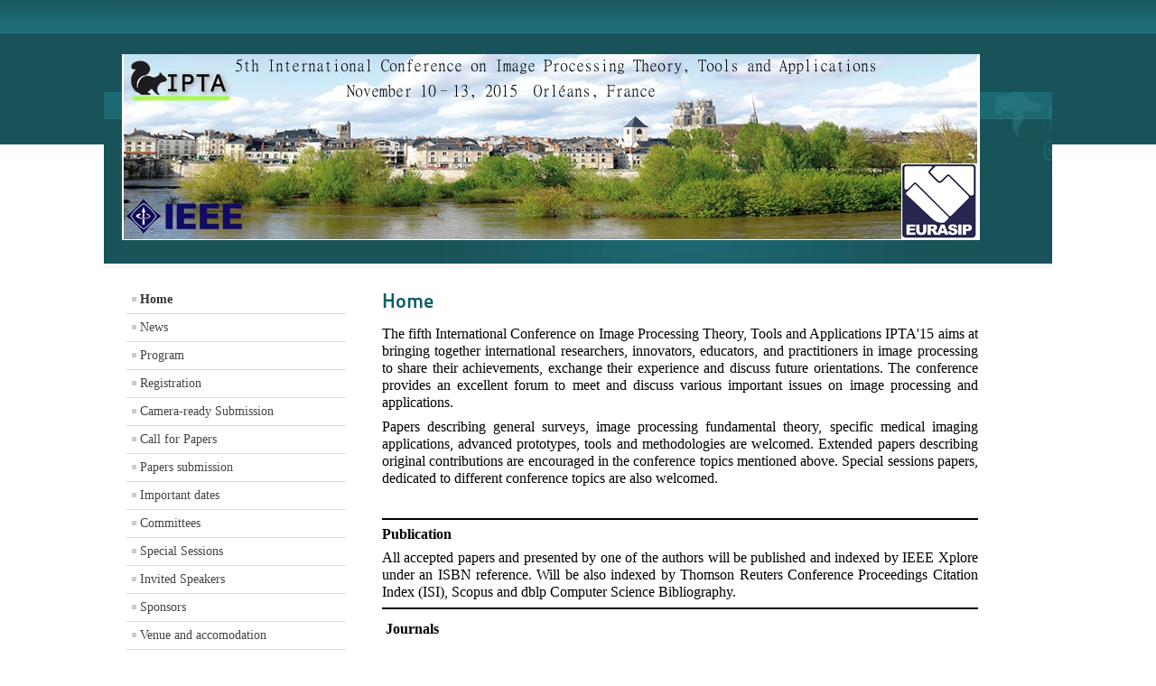

--- FILE ---
content_type: text/html; charset=utf-8
request_url: https://www.ipta-conference.com/ipta15/
body_size: 3602
content:
<!DOCTYPE html PUBLIC "-//W3C//DTD XHTML 1.0 Transitional//EN" "http://www.w3.org/TR/xhtml1/DTD/xhtml1-transitional.dtd">
<html xmlns="http://www.w3.org/1999/xhtml" xml:lang="fr-fr" lang="fr-fr" dir="ltr" >
<head>
<base href="https://www.ipta-conference.com/ipta15/" />
	<meta http-equiv="content-type" content="text/html; charset=utf-8" />
	<meta name="generator" content="Joomla! - Open Source Content Management" />
	<title>Home</title>
	<link href="/ipta15/templates/beez_20/favicon.ico" rel="shortcut icon" type="image/vnd.microsoft.icon" />
	<link href="/ipta15/templates/system/css/system.css" rel="stylesheet" type="text/css" />
	<link href="/ipta15/templates/beez_20/css/position.css" rel="stylesheet" type="text/css" media="screen,projection" />
	<link href="/ipta15/templates/beez_20/css/layout.css" rel="stylesheet" type="text/css" media="screen,projection" />
	<link href="/ipta15/templates/beez_20/css/print.css" rel="stylesheet" type="text/css" media="print" />
	<link href="/ipta15/templates/beez_20/css/general.css" rel="stylesheet" type="text/css" />
	<link href="/ipta15/templates/beez_20/css/nature.css" rel="stylesheet" type="text/css" />
	<script type="application/json" class="joomla-script-options new">{"csrf.token":"efb248a85f52b626bb9dc499f656ba3e","system.paths":{"root":"\/ipta15","base":"\/ipta15"}}</script>
	<script src="/ipta15/media/jui/js/jquery.min.js?2e187434a73b6946db5395464006862d" type="text/javascript"></script>
	<script src="/ipta15/media/jui/js/jquery-noconflict.js?2e187434a73b6946db5395464006862d" type="text/javascript"></script>
	<script src="/ipta15/media/jui/js/jquery-migrate.min.js?2e187434a73b6946db5395464006862d" type="text/javascript"></script>
	<script src="/ipta15/media/system/js/caption.js?2e187434a73b6946db5395464006862d" type="text/javascript"></script>
	<script src="/ipta15/media/system/js/mootools-core.js?2e187434a73b6946db5395464006862d" type="text/javascript"></script>
	<script src="/ipta15/media/system/js/core.js?2e187434a73b6946db5395464006862d" type="text/javascript"></script>
	<script src="/ipta15/media/system/js/mootools-more.js?2e187434a73b6946db5395464006862d" type="text/javascript"></script>
	<script src="/ipta15/templates/beez_20/javascript/md_stylechanger.js" type="text/javascript"></script>
	<script src="/ipta15/templates/beez_20/javascript/hide.js" type="text/javascript"></script>
	<script type="text/javascript">
jQuery(window).on('load',  function() {
				new JCaption('img.caption');
			});
	</script>


<!--[if lte IE 6]>
<link href="/ipta15/templates/beez_20/css/ieonly.css" rel="stylesheet" type="text/css" />
<![endif]-->

<!--[if IE 7]>
<link href="/ipta15/templates/beez_20/css/ie7only.css" rel="stylesheet" type="text/css" />
<![endif]-->

<script type="text/javascript">
  var big ='70%';
  var small='53%';
  var altopen='is open';
  var altclose='is closed';
  var bildauf='/ipta15/templates/beez_20/images/plus.png';
  var bildzu='/ipta15/templates/beez_20/images/minus.png';
  var rightopen='Open info';
  var rightclose='Close info';
  var fontSizeTitle='Font size';
  var bigger='Bigger';
  var reset='Reset';
  var smaller='Smaller';
  var biggerTitle='Increase size';
  var resetTitle='Revert styles to default';
  var smallerTitle='Decrease size';
</script>

</head>

<body>

<div id="all">
        <div id="back">
                <div id="header">
                                <div class="logoheader">
                                        <h1 id="logo">

                                                                                <img src="/ipta15/images/header_short.jpg"  alt="IPTA 2015" />
                                                                                                                        <span class="header1">
                                                                                </span></h1>
                                </div><!-- end logoheader -->
                                        <ul class="skiplinks">
                                                <li><a href="#main" class="u2">Skip to content</a></li>
                                                <li><a href="#nav" class="u2">Jump to main navigation and login</a></li>
                                                                                    </ul>
                                        <h2 class="unseen">Nav view search</h2>
                                        <h3 class="unseen">Navigation</h3>
                                        
                                        <div id="line">
                                        <div id="fontsize" class="unseen"></div>
                                        <h3 class="unseen">Search</h3>
                                        
                                        </div> <!-- end line -->


                        </div><!-- end header -->
                        <div id="contentarea">
                                        <div id="breadcrumbs">

                                                        

                                        </div>

                                        

                                                        <div class="left1 leftbigger" id="nav">
                                                   <div class="moduletable_menu">
 <ul class="nav menu mod-list">
<li class="item-102 default current active"><a href="/ipta15/" >Home</a></li><li class="item-121"><a href="/ipta15/news-menu" >News</a></li><li class="item-127"><a href="/ipta15/program" >Program</a></li><li class="item-107"><a href="/ipta15/registration" >Registration</a></li><li class="item-126"><a href="/ipta15/camera-ready-submission" >Camera-ready Submission</a></li><li class="item-104"><a href="/ipta15/cfp" >Call for Papers</a></li><li class="item-106"><a href="/ipta15/papers-submission" >Papers submission</a></li><li class="item-105"><a href="/ipta15/dates" >Important dates</a></li><li class="item-103"><a href="/ipta15/committees" >Committees</a></li><li class="item-116 parent"><a href="/ipta15/special-session" >Special Sessions</a></li><li class="item-118"><a href="/ipta15/invited-speaker" >Invited Speakers</a></li><li class="item-120"><a href="/ipta15/sponsors" >Sponsors</a></li><li class="item-119"><a href="/ipta15/venue" >Venue and accomodation</a></li><li class="item-115"><a href="/ipta15/contact" >Contact</a></li></ul>
</div>

                                                                
                                                                


                                                        </div><!-- end navi -->
               
                                        <div id="wrapper2" >

                                                <div id="main">

                                                
                                                        <div id="system-message-container">
	</div>

                                                        <div class="item-page" itemscope itemtype="https://schema.org/Article">
	<meta itemprop="inLanguage" content="fr-FR" />
	
		
			<div class="page-header">
		<h2 itemprop="headline">
			Home		</h2>
							</div>
					
		
	
	
		
								<div itemprop="articleBody">
		<p style="text-align: justify; line-height: 1.2em;"><span lang="EN-GB">The fifth International Conference on Image Processing Theory, Tools and Applications IPTA'15 aims at bringing together international researchers, innovators, educators, and practitioners in image processing to share their achievements, exchange their experience and discuss future orientations. The conference provides an excellent forum to meet and discuss various important issues on image processing and applications.</span></p>
<p style="text-align: justify; line-height: 1.2em;"><span lang="EN-GB">Papers describing general surveys, image processing fundamental theory, specific medical imaging applications, advanced prototypes, tools and methodologies are welcomed. Extended papers describing original contributions are encouraged in the conference topics mentioned above. Special sessions papers, dedicated to different conference topics are also welcomed.</span></p>
<p style="text-align: justify; line-height: 1.2em;"><span lang="EN-GB"> </span></p>
<hr style="border: 0; color: black; background-color: black; height: 2px;" />
<p style="text-align: justify; line-height: 1em;"><strong><span lang="EN-GB"><span style="color: #000000; font-family: Times New Roman; font-size: medium;">Publication <br /></span></span></strong></p>
<p style="text-align: justify; line-height: 1.2em;"><span lang="EN-GB"><span style="color: #000000; font-family: Times New Roman; font-size: medium;"><span lang="EN-GB"><span style="color: #000000; font-family: Times New Roman; font-size: medium;"><span style="color: black; font-family: 'Times New Roman','serif'; font-size: 12pt; mso-fareast-font-family: 'Times New Roman'; mso-ansi-language: EN-US; mso-fareast-language: FR;" lang="EN-US"><span style="color: #000000;"><span style="color: black; font-family: 'Times New Roman','serif'; font-size: 12pt; mso-fareast-font-family: 'Times New Roman'; mso-ansi-language: EN-US; mso-fareast-language: FR;" lang="EN-US">All accepted papers and presented by one of the authors will be published and indexed by IEEE Xplore under an ISBN reference. Will be also indexed by Thomson Reuters Conference Proceedings Citation Index (ISI), Scopus and dblp Computer Science Bibliography.</span></span></span></span></span></span></span></p>
<hr style="border: 0; color: black; background-color: black; height: 2px;" />
<p><strong><span lang="EN-GB"><span style="color: #000000; font-family: Times New Roman; font-size: medium;"><span style="color: black; font-family: 'Times New Roman','serif'; font-size: 12pt; mso-fareast-font-family: 'Times New Roman'; mso-ansi-language: EN-US; mso-fareast-language: FR;" lang="EN-US"> Journals</span></span></span></strong></p>
<p style="text-align: left; line-height: 1em;"><strong><span lang="EN-GB"><span style="color: #000000; font-family: Times New Roman; font-size: medium;"><span style="color: black; font-family: 'Times New Roman','serif'; font-size: 12pt; mso-fareast-font-family: 'Times New Roman'; mso-ansi-language: EN-US; mso-fareast-language: FR;" lang="EN-US"> </span></span></span></strong><span style="font-family: Times New Roman;"><span style="color: black; font-family: 'Times New Roman','serif'; font-size: 12pt; mso-fareast-font-family: 'Times New Roman'; mso-ansi-language: EN-US; mso-fareast-language: FR;" lang="EN-US">Accepted and Extended papers describing original contributions will be selected for the following international journals:</span></span></p>
<p style="text-align: left; padding-left: 30px; line-height: 1.2em;"><span style="color: black; font-family: 'Times New Roman','serif'; font-size: 12pt; mso-fareast-font-family: 'Times New Roman'; mso-ansi-language: EN-US; mso-fareast-language: FR;" lang="EN-US">- International Journal of Signal and Imaging Systems Engineering (IJSISE), Inderscience: <span style="color: black; font-family: 'Times New Roman','serif'; font-size: 12pt; mso-fareast-font-family: 'Times New Roman'; mso-ansi-language: EN-US; mso-fareast-language: FR;" lang="EN-US"><a href="http://www.inderscience.com/ijsise" title="http://www.inderscience.com/ijsise"><span style="mso-ansi-language: EN-US;" lang="EN-US"><span style="text-decoration: underline;"><span style="color: #0000ff;">http://www.inderscience.com/ijsise</span></span></span></a></span></span></p>
<p style="text-align: left; padding-left: 30px; line-height: 1.2em;"><span style="color: black; font-family: 'Times New Roman','serif'; font-size: 12pt; mso-fareast-font-family: 'Times New Roman'; mso-ansi-language: EN-US; mso-fareast-language: FR;" lang="EN-US">- BioMedical Engineering and Research (IRBM), Elsevier: </span><span style="color: black; font-family: 'Times New Roman','serif'; font-size: 12pt; mso-fareast-font-family: 'Times New Roman'; mso-ansi-language: EN-US; mso-fareast-language: FR;" lang="EN-US"><a href="http://www.sciencedirect.com/science/journal/19590318" title="http://www.sciencedirect.com/science/journal/19590318"><span style="mso-ansi-language: EN-US;" lang="EN-US"><span style="text-decoration: underline;"><span style="color: #0000ff;">http://www.sciencedirect.com/science/journal/19590318</span></span></span></a></span></p>
<hr style="border: 0; color: black; background-color: black; height: 2px;" />
<p><span lang="EN-GB"><span style="color: #000000; font-family: Times New Roman; font-size: medium;"><span style="color: black; font-family: 'Times New Roman','serif'; font-size: 12pt; mso-fareast-font-family: 'Times New Roman'; mso-ansi-language: EN-US; mso-fareast-language: FR;" lang="EN-US"><strong> Conference Topics</strong></span></span></span></p>
<ul style="text-align: justify;">
<li>
<h3><span style="color: black; font-family: 'Times New Roman','serif'; font-size: 12pt; mso-fareast-font-family: 'Times New Roman'; mso-ansi-language: EN-US; mso-fareast-language: FR;" lang="EN-US">Image/video coding and compression </span></h3>
</li>
</ul>
<p style="padding-left: 30px; text-align: justify; line-height: 1.2em;"><span lang="EN-GB">Image/video acquisition systems, Image/video coding and compression, image/video search and retrieval, image/video indexing and retrieval, Watermarking, algorithm-architecture adequacy in image processing</span></p>
<ul style="text-align: justify;">
<li>
<h3><span style="color: black; font-family: 'Times New Roman','serif'; font-size: 12pt; mso-fareast-font-family: 'Times New Roman'; mso-ansi-language: EN-US; mso-fareast-language: FR;" lang="EN-US">Image/video processing</span></h3>
</li>
</ul>
<p style="padding-left: 30px; text-align: justify; line-height: 1.2em;"><span lang="EN-GB">Image/video processing/analysis, filtering and restoration/enhancement, image/video segmentation, pattern recognition and shape analysis, color and multispectral processing, statistical learning methods for image classification, feature extraction/description/interpretation, 2D&amp;3D modeling and processing</span></p>
<ul style="text-align: justify;">
<li>
<h3><span style="color: black; font-family: 'Times New Roman','serif'; font-size: 12pt; mso-fareast-font-family: 'Times New Roman'; mso-ansi-language: EN-US; mso-fareast-language: FR;" lang="EN-US">Image formation, scanning, display and printing</span></h3>
</li>
</ul>
<p style="padding-left: 30px; text-align: justify; line-height: 1.2em;"><span lang="EN-GB">Remote sensing, optimal imaging, synthetic-image systems, scanning and sampling, color reproduction, image representation and rendering, display and printing systems, image quality assessment</span></p>
<ul style="text-align: justify;">
<li>
<h3><span style="color: black; font-family: 'Times New Roman','serif'; font-size: 12pt; mso-fareast-font-family: 'Times New Roman'; mso-ansi-language: EN-US; mso-fareast-language: FR;" lang="EN-US">Applications</span></h3>
</li>
</ul>
<p style="padding-left: 30px; text-align: justify; line-height: 1.2em;"><span lang="EN-GB">Biological and medical imaging, biometric authentication, face and iris recognition, robotics applications, medical imaging systems technology, 3D interaction techniques and user assistance, geosciences and remote sensing, document image processing and analysis, multimodal rendering (visual, haptic, etc.),  other applications</span></p>
<p style="padding-left: 30px; text-align: justify;"> </p>
<p style="text-align: justify;"> </p>
<p> </p>
<p> </p>
<p> </p> 	</div>

	
							</div>


                                                </div><!-- end main -->

                                        </div><!-- end wrapper -->

                                
                        
                                <div class="wrap"></div>

                                </div> <!-- end contentarea -->

                        </div><!-- back -->

                </div><!-- all -->

                <div id="footer-outer">
                        
                        <div id="footer-sub">

                                <div id="footer">

                                        
                                        <p>

                                        </p>


                                </div><!-- end footer -->


                        </div>

                </div>
        
        </body>
</html>
